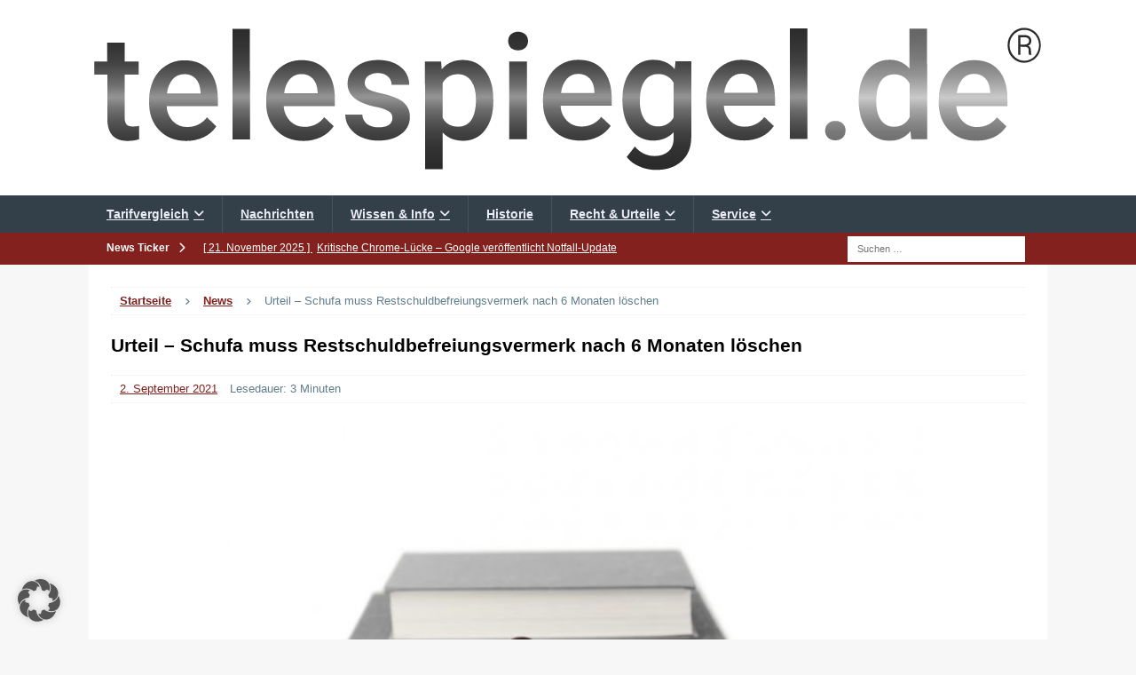

--- FILE ---
content_type: image/svg+xml
request_url: https://www.telespiegel.de/wp-content/uploads/2018/12/ts-logo.svg
body_size: 2442
content:
<svg enable-background="new 0 0 583 119" viewBox="0 0 583 119" xmlns="http://www.w3.org/2000/svg" xmlns:xlink="http://www.w3.org/1999/xlink"><clipPath id="a"><path d="m454.1 73.8c1.7-.1 3.4.5 4.6 1.7 1.1 1.1 1.7 2.7 1.6 4.2 0 1.6-.5 3.1-1.6 4.2-1.2 1.2-2.9 1.8-4.6 1.7-1.7.1-3.3-.5-4.5-1.6-1.1-1.1-1.7-2.6-1.7-4.2s.5-3.1 1.6-4.2c1.2-1.3 2.9-1.9 4.6-1.8zm14.2-12.9c0-7.3 1.7-13.2 5.1-17.7 3.2-4.3 8.3-6.8 13.6-6.7 4.7-.2 9.1 1.8 12.2 5.3v-24.3h10.7l.1 67.5h-9.7l-.5-4.9c-3.1 3.8-7.8 6-12.8 5.8-5.3.1-10.4-2.4-13.5-6.7-3.5-4.5-5.2-10.6-5.2-18.3zm10.7 1c0 4.8.9 8.6 2.8 11.3 1.8 2.7 4.8 4.2 7.9 4.1 4.1.2 7.9-2.1 9.6-5.8v-20.4c-1.7-3.7-5.5-5.9-9.5-5.7-3.2-.1-6.2 1.4-8 4.1-1.9 2.7-2.8 6.8-2.8 12.4zm60.8 24c-6.8 0-12.3-2.1-16.5-6.4s-6.3-9.9-6.3-17v-1.3c-.1-4.4.9-8.8 2.7-12.7 1.7-3.6 4.4-6.6 7.7-8.7s7.2-3.2 11.1-3.1c6.5 0 11.5 2.1 15 6.2s5.3 10 5.3 17.5v4.3h-31.1c.1 3.5 1.5 6.9 4 9.4 2.3 2.3 5.4 3.5 8.7 3.4 4.7.1 9.2-2.1 12-5.9l5.8 5.5c-1.9 2.8-4.5 5.1-7.6 6.6-3.4 1.5-7.1 2.3-10.8 2.2zm-1.3-40.8c-2.7-.1-5.3 1-7.1 3.1-2 2.5-3.1 5.5-3.4 8.6h20.3v-.8c-.2-3.6-1.2-6.3-2.9-8.1-1.7-1.9-4.3-2.9-6.9-2.8z"/></clipPath><linearGradient id="b" gradientTransform="matrix(1 -.00069813 -.00069813 -1 .1208 118.3936)" gradientUnits="userSpaceOnUse" x1="509.9638" x2="509.9638" y1="117.95" y2="-.8956"><stop offset="0" stop-color="#5f5f5f"/><stop offset=".12" stop-color="#626262"/><stop offset=".21" stop-color="#6c6c6c"/><stop offset=".3" stop-color="#7c7c7c"/><stop offset=".38" stop-color="#939393"/><stop offset=".45" stop-color="#b1b1b1"/><stop offset=".5" stop-color="#cacaca"/><stop offset=".51" stop-color="#c5c5c5"/><stop offset=".56" stop-color="#a6a6a6"/><stop offset=".62" stop-color="#8c8c8c"/><stop offset=".68" stop-color="#787878"/><stop offset=".76" stop-color="#6a6a6a"/><stop offset=".85" stop-color="#616161"/><stop offset="1" stop-color="#5f5f5f"/></linearGradient><clipPath id="c"><path d="m21.9 26v11.6h8.4v7.9h-8.4v26.6c-.1 1.4.3 2.8 1.1 3.9.7.8 2 1.2 3.9 1.2 1.3 0 2.5-.1 3.7-.4v8.2c-2.3.7-4.6 1-7 1-8.2 0-12.3-4.5-12.3-13.6v-26.9h-7.9v-7.9h7.8v-11.6zm37.5 60c-6.8 0-12.2-2.1-16.4-6.4s-6.3-9.9-6.3-17v-1.3c-.1-4.4.9-8.7 2.7-12.7 1.7-3.6 4.4-6.6 7.7-8.7s7.2-3.2 11.1-3.1c6.5 0 11.5 2.1 15 6.2s5.3 10 5.3 17.5v4.3h-31.1c.1 3.5 1.5 6.8 3.9 9.3 2.3 2.3 5.4 3.5 8.6 3.4 4.7.1 9.2-2.1 12-5.9l5.7 5.5c-1.9 2.8-4.5 5.1-7.6 6.6-3.2 1.5-6.9 2.3-10.6 2.3zm-1.3-40.7c-2.7-.1-5.3 1-7.1 3.1-2 2.5-3.2 5.4-3.4 8.6h20.4v-.8c-.2-3.6-1.2-6.3-2.9-8.1-1.8-2-4.4-3-7-2.8zm40 39.8h-10.7v-67.5h10.6zm32.6.9c-6.8 0-12.3-2.1-16.5-6.4s-6.3-9.9-6.3-17v-1.4c-.1-4.4.9-8.8 2.7-12.7 1.7-3.6 4.4-6.6 7.7-8.7s7.2-3.2 11.1-3.1c6.5 0 11.5 2.1 15 6.2s5.3 10 5.3 17.5v4.3h-31.1c.1 3.5 1.6 6.8 4 9.3 2.3 2.3 5.4 3.5 8.7 3.4 4.7.1 9.2-2.1 11.9-5.9l5.8 5.5c-1.9 2.8-4.5 5.1-7.6 6.6-3.4 1.6-7 2.4-10.7 2.4zm-1.3-40.8c-2.7-.1-5.3 1-7.1 3.1-2 2.5-3.2 5.4-3.4 8.6h20.3v-.8c-.2-3.6-1.2-6.3-2.9-8.1-1.8-1.9-4.3-2.9-6.9-2.8zm55.3 26.9c.1-1.8-.8-3.4-2.4-4.3-2.4-1.3-5.1-2.2-7.8-2.6-3.1-.6-6.2-1.6-9.1-2.9-5.3-2.6-8-6.3-8-11.2 0-4.1 1.9-7.9 5.2-10.3 3.4-2.8 7.8-4.1 13.2-4.2 5.7 0 10.3 1.4 13.8 4.2 3.4 2.6 5.4 6.7 5.3 10.9h-10.7c0-2-.8-3.8-2.3-5.1-1.7-1.4-3.9-2.1-6.1-2-2-.1-4 .5-5.7 1.6-1.4 1-2.3 2.6-2.2 4.4 0 1.6.7 3 2.1 3.8 1.4.9 4.2 1.8 8.4 2.7 3.4.7 6.7 1.8 9.9 3.3 2.1 1 4 2.6 5.3 4.5 1.2 2 1.8 4.2 1.7 6.5.1 4.1-1.9 8-5.3 10.4-3.5 2.7-8.2 4-13.9 4-3.6.1-7.1-.7-10.4-2.1-2.9-1.2-5.3-3.3-7.1-5.8-1.7-2.3-2.6-5.1-2.6-8h10.4c0 2.3 1.1 4.4 2.9 5.8 2 1.4 4.5 2.1 7 2 2.8 0 4.9-.5 6.4-1.6 1.2-.8 2-2.3 2-4zm61.4-10.4c0 7.3-1.7 13.2-5 17.6-3.1 4.3-8.1 6.7-13.4 6.6-5.2 0-9.4-1.7-12.5-5.1v22.5h-10.6l-.1-65.8h9.8l.4 4.8c3.1-3.8 7.4-5.7 12.8-5.7 5.8 0 10.3 2.2 13.6 6.5s5 10.3 5 18zm-10.6-.9c0-4.7-.9-8.5-2.8-11.3-1.8-2.7-4.9-4.3-8.1-4.2-4.4 0-7.5 1.8-9.4 5.4v21.1c1.9 3.7 5.1 5.5 9.5 5.5 3.2.1 6.2-1.4 8-4.1s2.8-6.9 2.8-12.4zm19.6-35.7c0-1.5.5-3 1.6-4.1 2.6-2.2 6.3-2.2 8.9 0 1.1 1.1 1.6 2.6 1.6 4.1s-.5 2.9-1.6 4c-1.2 1.1-2.8 1.7-4.5 1.6-1.6.1-3.3-.5-4.5-1.6-.9-1.1-1.5-2.5-1.5-4zm11.4 59.9h-10.7v-47.5h10.7zm32.6.8c-6.8 0-12.3-2.1-16.5-6.4s-6.3-9.9-6.3-17v-1.4c-.1-4.4.8-8.7 2.7-12.7 1.7-3.6 4.4-6.6 7.7-8.7s7.2-3.2 11.1-3.1c6.5 0 11.5 2.1 15 6.2s5.3 10 5.3 17.5v4.3h-31.1c.1 3.5 1.5 6.8 4 9.3 2.3 2.3 5.4 3.5 8.7 3.4 4.7.1 9.2-2.1 12-5.9l5.8 5.5c-1.9 2.8-4.5 5.1-7.6 6.6-3.5 1.7-7.1 2.5-10.8 2.4zm-1.3-40.7c-2.7-.1-5.3 1-7.1 3.1-2 2.5-3.2 5.4-3.4 8.6h20.3v-.8c-.2-3.6-1.2-6.3-2.9-8.1-1.8-1.9-4.3-2.9-6.9-2.8zm26.8 15.7c0-7.4 1.7-13.3 5.2-17.7 3.3-4.3 8.4-6.8 13.8-6.6 5.4 0 9.7 1.9 12.8 5.7l.5-4.8h9.6v46.1c0 6.2-1.9 11.2-5.8 14.8s-9.1 5.4-15.7 5.4c-3.5 0-7-.7-10.2-2.2-3-1.2-5.6-3.1-7.6-5.7l5-6.4c2.9 3.7 7.4 5.9 12.1 5.8 3.5 0 6.3-1 8.4-2.9s3.1-4.7 3.1-8.5v-3.2c-3.1 3.4-7.2 5.1-12.3 5.2-5.3.1-10.4-2.3-13.6-6.6-3.6-4.4-5.3-10.6-5.3-18.4zm10.6.9c0 4.8 1 8.5 2.9 11.3 1.8 2.7 4.9 4.2 8.1 4.1 4 .2 7.7-2 9.6-5.5v-21c-1.8-3.5-5.6-5.6-9.5-5.4-3.3-.1-6.4 1.5-8.2 4.2-1.9 2.8-2.9 6.9-2.9 12.3zm63.2 24c-6.8 0-12.2-2.1-16.5-6.4-4.2-4.3-6.3-9.9-6.3-17v-1.3c-.1-4.4.9-8.8 2.7-12.7 1.7-3.6 4.4-6.6 7.7-8.7s7.2-3.2 11.1-3.1c6.5 0 11.5 2.1 15 6.2s5.3 10 5.3 17.5v4.3h-31.1c.1 3.5 1.5 6.8 3.9 9.3 2.3 2.3 5.4 3.6 8.7 3.5 4.7.1 9.2-2.1 12-5.9l5.8 5.5c-1.9 2.8-4.5 5.1-7.6 6.6-3.3 1.5-7 2.3-10.7 2.2zm-1.3-40.7c-2.7-.1-5.3 1-7.1 3.1-2 2.5-3.2 5.4-3.5 8.6h20.4v-.8c-.2-3.6-1.2-6.3-2.9-8.1-1.8-1.9-4.3-2.9-6.9-2.8zm40 39.8h-10.7v-67.5h10.7z"/></clipPath><linearGradient id="d" gradientTransform="matrix(1 -.00069813 -.00069813 -1 .1208 118.3936)" gradientUnits="userSpaceOnUse" x1="218.9702" x2="218.9702" y1="118.2641" y2="-.7873"><stop offset="0" stop-color="#2a2a2a"/><stop offset=".15" stop-color="#2c2c2c"/><stop offset=".24" stop-color="#353535"/><stop offset=".32" stop-color="#434343"/><stop offset=".38" stop-color="#575757"/><stop offset=".44" stop-color="#717171"/><stop offset=".49" stop-color="#919191"/><stop offset=".5" stop-color="#949494"/><stop offset=".51" stop-color="#8e8e8e"/><stop offset=".56" stop-color="#6f6f6f"/><stop offset=".62" stop-color="#565656"/><stop offset=".68" stop-color="#424242"/><stop offset=".75" stop-color="#343434"/><stop offset=".84" stop-color="#2c2c2c"/><stop offset="1" stop-color="#2a2a2a"/></linearGradient><path d="m558.9 27.6c0-1.9.4-3.7 1.3-5.3s2.1-3 3.7-3.9c1.5-.9 3.3-1.4 5.1-1.4s3.6.5 5.1 1.4c1.6.9 2.8 2.3 3.7 3.9 1.7 3.3 1.7 7.3 0 10.6-.8 1.6-2.1 3-3.7 3.9-3.2 2-7.2 2-10.3 0-1.5-1-2.8-2.3-3.7-3.9-.8-1.7-1.2-3.5-1.2-5.3zm1.2 0c0 1.7.4 3.3 1.2 4.7s1.9 2.6 3.3 3.5c2.7 1.7 6.2 1.7 8.9 0 1.4-.8 2.5-2 3.3-3.5s1.2-3.1 1.2-4.7-.4-3.2-1.2-4.7c-.7-1.4-1.9-2.6-3.2-3.4-2.8-1.7-6.2-1.7-9 0-1.4.8-2.5 2-3.3 3.4s-1.2 3-1.2 4.7zm6.6.9v4.9h-1.4v-12h3.7c1.1-.1 2.3.2 3.2.9.8.7 1.2 1.7 1.1 2.8 0 1.3-.8 2.4-2 2.8.6.2 1.1.6 1.4 1.1.3.6.4 1.2.4 1.9 0 .5 0 1 .1 1.6 0 .3.1.5.2.8v.2h-1.5c-.2-.9-.2-1.7-.2-2.6.1-.6-.1-1.3-.5-1.8-.5-.4-1.2-.6-1.8-.5zm0-1.3h2.6c.7 0 1.4-.2 1.9-.6s.8-1 .7-1.6c.1-.6-.2-1.3-.6-1.7-.6-.4-1.4-.6-2.1-.5h-2.5z" fill="#2a2a2a"/><g clip-path="url(#a)"><path d="m437.1 0h145.9v119h-145.9z" fill="url(#b)"/></g><g clip-path="url(#c)"><path d="m.1 0h438v119h-438z" fill="url(#d)"/></g></svg>